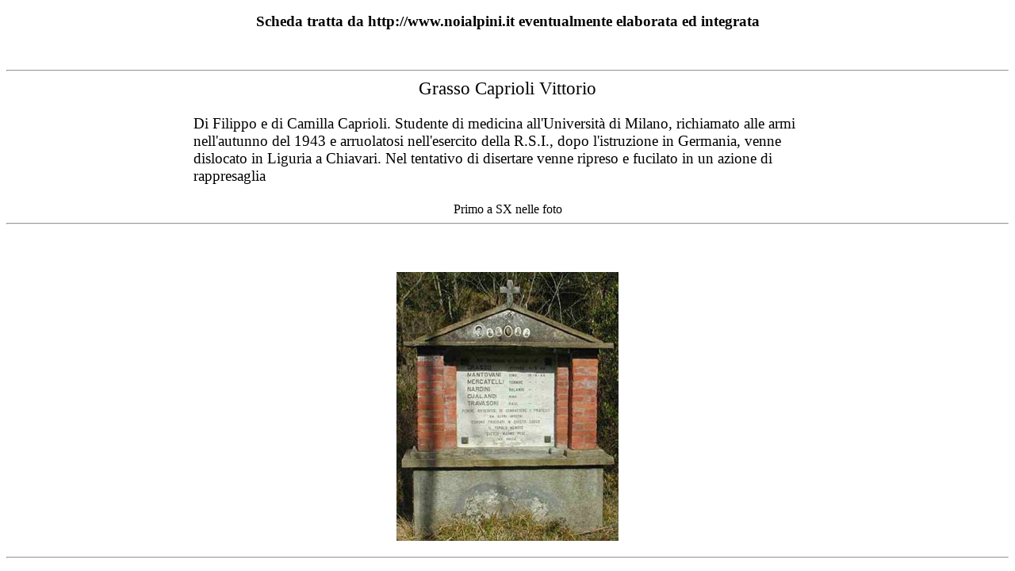

--- FILE ---
content_type: text/html
request_url: http://www.laltraverita.it/fucilati/PagineHTML/GrassoCaprioliVittorio/GrassoCaprioliVittorio.html
body_size: 1301
content:
<!DOCTYPE html PUBLIC "-//W3C//DTD HTML 4.01//EN" "http://www.w3.org/TR/html4/strict.dtd">
<html><head><meta content="text/html; charset=ISO-8859-1" http-equiv="content-type"><title>Fucilati</title></head>
<body><p style="font-weight: bold;" class="Stile19" align="center"><big>Scheda tratta da http://www.noialpini.it eventualmente elaborata ed integrata</big></p><p class="Stile19" align="center">&nbsp;</p><div align="center"><div align="center"><hr align="center"><big><big>Grasso Caprioli Vittorio </big></big><br></div><br><table style="text-align: left; width: 800px;" border="0" cellpadding="0" cellspacing="2"><tbody><tr><td></td><td><big>Di Filippo e di Camilla Caprioli. Studente di medicina all'Università di
 Milano, richiamato alle armi nell'autunno del 1943 e 
arruolatosi nell'esercito della R.S.I., dopo l'istruzione in Germania, 
venne dislocato in Liguria a Chiavari. Nel tentativo di disertare venne 
ripreso e fucilato in un azione di rappresaglia<br></big></td><td></td></tr><tr><td></td><td></td><td></td></tr></tbody></table><br>Primo a SX nelle foto<br><hr align="center"></div><br><br><p style="text-align: center;" class="Stile19"><img style="width: 280px; height: 339px;" alt="cippo" src="../argenta-cippo.jpg"> </p>
                  <hr align="right"></body></html>